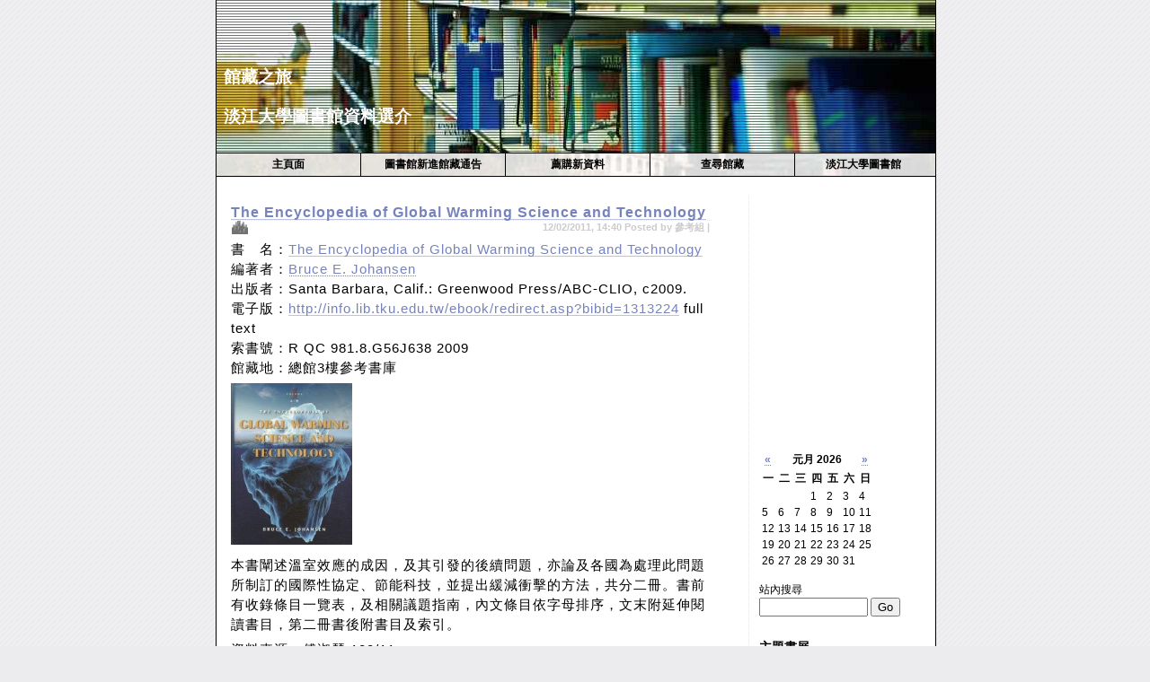

--- FILE ---
content_type: text/html;charset=utf-8
request_url: http://blog.lib.tku.edu.tw/post/6/4943
body_size: 29499
content:
<!DOCTYPE html PUBLIC "-//W3C//DTD XHTML 1.0 Strict//EN" "http://www.w3.org/TR/xhtml1/DTD/xhtml1-strict.dtd">
<html xmlns="http://www.w3.org/1999/xhtml" xml:lang="zh-TW"
lang="zh-TW" dir="ltr">
<head>
<meta http-equiv="Content-Type" content="text/html;charset=utf-8" />
<meta name="generator" content="lifetype-1.2.10_r6967" />
<meta http-equiv="Content-Language" content="zh-TW" />
<title>淡江大學圖書館：館藏之旅</title>
<link rel="stylesheet" title="Default" href="http://blog.lib.tku.edu.tw/templates/blog_6/content_cityslicker_withplugins/files/style.css" type="text/css" />
<link rel="alternate" type="application/rss+xml" title="RSS" href="http://feeds2.feedburner.com/Cattour" />

<script type="text/javascript">
<!--
function bb2_addLoadEvent(func) {
	var oldonload = window.onload;
	if (typeof window.onload != 'function') {
		window.onload = func;
	} else {
		window.onload = function() {
			oldonload();
			func();
		}
	}
}

bb2_addLoadEvent(function() {
	for ( i=0; i < document.forms.length; i++ ) {
		if (document.forms[i].method == 'post') {
			var myElement = document.createElement('input');
			myElement.setAttribute('type', 'hidden');
			myElement.name = 'bb2_screener_';
			myElement.value = '1769199061 18.222.52.119';
			document.forms[i].appendChild(myElement);
		}
	}
});
// --></script>
		

</head>
<BODY>
<!-- this div contains everything and creates the drop shadow -->
<div id="shadow">
<!-- this div contains everything but the shadow -->
<div id="main">
<div id="header">
<h1>館藏之旅 － <p>淡江大學圖書館資料選介</p>
</h1>
</div>
<div id="nav">
<ul>
<li><a class="orange" title="主頁面" href="http://blog.lib.tku.edu.tw/blog/6">主頁面</a></li>
<li><a class="blue" title="新進館藏" href="http://www.lib.tku.edu.tw/opac/newitem.htm" target="_blank">圖書館新進館藏通告</a></li>
<li><a class="green" title="薦購新資料" href="http://info.lib.tku.edu.tw/suggest.asp" target="_blank">薦購新資料</a></li>
<li><a class="gold" title="查尋圖書館館藏" href="http://webpac.lib.tku.edu.tw" target="_blank">查尋館藏</a></li>
<li class="last"><a class="red" title="淡江大學圖書館" href="http://www.lib.tku.edu.tw" target="_blank">淡江大學圖書館</a></li>
</ul>
</div>
<div id="contentAndSidebar"><DIV id=sidebar>

<!-- <H2><strong><span style="color: rgb(255, 0, 0);">問卷</span></strong></H2>
<p>為進行圖書館部落格迴響之研究，請點擊 <a href="http://0rz.tw/gYt52" target="_blank">這裡</a> 填寫問卷，謝謝。</p>
<BR><br> -->

<iframe src="http://www.facebook.com/plugins/likebox.php?href=http%3A%2F%2Fwww.facebook.com%2Ftkulib&amp;width=185&amp;colorscheme=light&amp;connections=10&amp;stream=false&amp;header=false&amp;height=255" scrolling="no" frameborder="0" style="border:none; overflow:hidden; width:185px; height:255px;" allowTransparency="true"></iframe>
<br><br>

<table class="calMonth" summary="">
<thead>
<tr class="calMonthNav">
	<th class="calMonthBackward"><a href="http://blog.lib.tku.edu.tw/archives/6/202512" title="十二月 2025">&laquo;</a></th>
	<th class="calMonthCurrent" colspan="5">元月 2026</th>
	<th class="calMonthForward"><a href="http://blog.lib.tku.edu.tw/archives/6/202602" title="二月 2026">&raquo;</a></th>
</tr>
<tr class="calMonthHeader">
	<th scope="col" abbr="星期一">一</th>
	<th scope="col" abbr="星期二">二</th>
	<th scope="col" abbr="星期三">三</th>
	<th scope="col" abbr="星期四">四</th>
	<th scope="col" abbr="星期五">五</th>
	<th scope="col" abbr="星期六">六</th>
	<th scope="col" abbr="星期日">日</th>
</tr>
</thead>
<tbody>
<tr>
	<td class="calMonthDay">&nbsp;</td>
	<td class="calMonthDay">&nbsp;</td>
	<td class="calMonthDay">&nbsp;</td>
	<td class="calMonthDay">1</td>
	<td class="calMonthDay">2</td>
	<td class="calMonthDay">3</td>
	<td class="calMonthDay">4</td>
</tr>
<tr>
	<td class="calMonthDay">5</td>
	<td class="calMonthDay">6</td>
	<td class="calMonthDay">7</td>
	<td class="calMonthDay">8</td>
	<td class="calMonthDay">9</td>
	<td class="calMonthDay">10</td>
	<td class="calMonthDay">11</td>
</tr>
<tr>
	<td class="calMonthDay">12</td>
	<td class="calMonthDay">13</td>
	<td class="calMonthDay">14</td>
	<td class="calMonthDay">15</td>
	<td class="calMonthDay">16</td>
	<td class="calMonthDay">17</td>
	<td class="calMonthDay">18</td>
</tr>
<tr>
	<td class="calMonthDay">19</td>
	<td class="calMonthDay">20</td>
	<td class="calMonthDay">21</td>
	<td class="calMonthDay">22</td>
	<td class="calMonthDay">23</td>
	<td class="calMonthToday">24</td>
	<td class="calMonthDay">25</td>
</tr>
<tr>
	<td class="calMonthDay">26</td>
	<td class="calMonthDay">27</td>
	<td class="calMonthDay">28</td>
	<td class="calMonthDay">29</td>
	<td class="calMonthDay">30</td>
	<td class="calMonthDay">31</td>
	<td class="calMonthDay">&nbsp;</td>
</tr>
</tbody>
</table>
<br>

<form method="post" action="http://blog.lib.tku.edu.tw/index.php">
<LABEL for=s>站內搜尋</LABEL><br>
<input type="text" name="searchTerms" value="" size="13" />
<input type="hidden" name="op" value="Search" />
<input type="hidden" name="blogId" value="6"/>
<input type="submit" name="Search" value="Go" />
</form>
<br>

<H2>主題書展</H2>
<UL>

<LI>
<a href="http://blog.lib.tku.edu.tw/rss/6/52"><img src="http://blog.lib.tku.edu.tw/imgs/rss_logo_small.gif" style="border:0px;" alt="RSS for this Cat" /></a> <A href="http://blog.lib.tku.edu.tw/category/6/52">閱讀歐洲</A> (108)
</LI>
</UL><BR>

<H2>資料類型</H2>
<UL>

<LI>
<a href="http://blog.lib.tku.edu.tw/rss/6/36"><img src="http://blog.lib.tku.edu.tw/imgs/rss_logo_small.gif" style="border:0px;" alt="RSS for this Cat" /></a> <A href="http://blog.lib.tku.edu.tw/category/6/36">圖書資料</A> (508)
</LI>

<LI>
<a href="http://blog.lib.tku.edu.tw/rss/6/32"><img src="http://blog.lib.tku.edu.tw/imgs/rss_logo_small.gif" style="border:0px;" alt="RSS for this Cat" /></a> <A href="http://blog.lib.tku.edu.tw/category/6/32">非書資料</A> (1072)
</LI>

<LI>
<a href="http://blog.lib.tku.edu.tw/rss/6/33"><img src="http://blog.lib.tku.edu.tw/imgs/rss_logo_small.gif" style="border:0px;" alt="RSS for this Cat" /></a> <A href="http://blog.lib.tku.edu.tw/category/6/33">參考工具書</A> (383)
</LI>

<LI>
<a href="http://blog.lib.tku.edu.tw/rss/6/35"><img src="http://blog.lib.tku.edu.tw/imgs/rss_logo_small.gif" style="border:0px;" alt="RSS for this Cat" /></a> <A href="http://blog.lib.tku.edu.tw/category/6/35">資料庫</A> (43)
</LI>
</UL><BR>

<H2>主題</H2>
<UL>

<LI>
<a href="http://blog.lib.tku.edu.tw/rss/6/25"><img src="http://blog.lib.tku.edu.tw/imgs/rss_logo_small.gif" style="border:0px;" alt="RSS for this Cat" /></a> <A href="http://blog.lib.tku.edu.tw/category/6/25">哲學／宗教／心理學</A> (90)
</LI>

<LI>
<a href="http://blog.lib.tku.edu.tw/rss/6/26"><img src="http://blog.lib.tku.edu.tw/imgs/rss_logo_small.gif" style="border:0px;" alt="RSS for this Cat" /></a> <A href="http://blog.lib.tku.edu.tw/category/6/26">基礎科學／地球科學／生命科學</A> (112)
</LI>

<LI>
<a href="http://blog.lib.tku.edu.tw/rss/6/27"><img src="http://blog.lib.tku.edu.tw/imgs/rss_logo_small.gif" style="border:0px;" alt="RSS for this Cat" /></a> <A href="http://blog.lib.tku.edu.tw/category/6/27">應用科學／工程／資訊科學</A> (151)
</LI>

<LI>
<a href="http://blog.lib.tku.edu.tw/rss/6/28"><img src="http://blog.lib.tku.edu.tw/imgs/rss_logo_small.gif" style="border:0px;" alt="RSS for this Cat" /></a> <A href="http://blog.lib.tku.edu.tw/category/6/28">社會科學／教育／法律／管理／未來學</A> (341)
</LI>

<LI>
<a href="http://blog.lib.tku.edu.tw/rss/6/29"><img src="http://blog.lib.tku.edu.tw/imgs/rss_logo_small.gif" style="border:0px;" alt="RSS for this Cat" /></a> <A href="http://blog.lib.tku.edu.tw/category/6/29">歷史地理／傳記</A> (222)
</LI>

<LI>
<a href="http://blog.lib.tku.edu.tw/rss/6/30"><img src="http://blog.lib.tku.edu.tw/imgs/rss_logo_small.gif" style="border:0px;" alt="RSS for this Cat" /></a> <A href="http://blog.lib.tku.edu.tw/category/6/30">語言／文學</A> (206)
</LI>

<LI>
<a href="http://blog.lib.tku.edu.tw/rss/6/31"><img src="http://blog.lib.tku.edu.tw/imgs/rss_logo_small.gif" style="border:0px;" alt="RSS for this Cat" /></a> <A href="http://blog.lib.tku.edu.tw/category/6/31">藝術／音樂／攝影／休閒</A> (1052)
</LI>

<LI>
<a href="http://blog.lib.tku.edu.tw/rss/6/34"><img src="http://blog.lib.tku.edu.tw/imgs/rss_logo_small.gif" style="border:0px;" alt="RSS for this Cat" /></a> <A href="http://blog.lib.tku.edu.tw/category/6/34">歐盟研究</A> (45)
</LI>
</UL><BR>


<script language="javascript" type="text/javascript">
function MM_jumpMenu(targ,selObj,restore){ //v3.0
eval(targ+".location='"+selObj.options[selObj.selectedIndex].value+"'");
if (restore) selObj.selectedIndex=0;
}
</script>


<h2>文章彙整</h2>
<ul>
<select name="menu_menu" onChange="MM_jumpMenu('parent',this,0)">
<option>每月彙整</option>
<option value="http://blog.lib.tku.edu.tw/archives/6/201405">五月 2014 [1]</option>
<option value="http://blog.lib.tku.edu.tw/archives/6/201301">元月 2013 [35]</option>
<option value="http://blog.lib.tku.edu.tw/archives/6/201212">十二月 2012 [19]</option>
<option value="http://blog.lib.tku.edu.tw/archives/6/201211">十一月 2012 [13]</option>
<option value="http://blog.lib.tku.edu.tw/archives/6/201210">十月 2012 [30]</option>
<option value="http://blog.lib.tku.edu.tw/archives/6/201209">九月 2012 [5]</option>
<option value="http://blog.lib.tku.edu.tw/archives/6/201207">七月 2012 [8]</option>
<option value="http://blog.lib.tku.edu.tw/archives/6/201206">六月 2012 [5]</option>
<option value="http://blog.lib.tku.edu.tw/archives/6/201205">五月 2012 [23]</option>
<option value="http://blog.lib.tku.edu.tw/archives/6/201204">四月 2012 [19]</option>
<option value="http://blog.lib.tku.edu.tw/archives/6/201203">三月 2012 [27]</option>
<option value="http://blog.lib.tku.edu.tw/archives/6/201202">二月 2012 [1]</option>
<option value="http://blog.lib.tku.edu.tw/archives/6/201112">十二月 2011 [42]</option>
<option value="http://blog.lib.tku.edu.tw/archives/6/201111">十一月 2011 [23]</option>
<option value="http://blog.lib.tku.edu.tw/archives/6/201110">十月 2011 [18]</option>
<option value="http://blog.lib.tku.edu.tw/archives/6/201109">九月 2011 [9]</option>
<option value="http://blog.lib.tku.edu.tw/archives/6/201107">七月 2011 [3]</option>
<option value="http://blog.lib.tku.edu.tw/archives/6/201106">六月 2011 [10]</option>
<option value="http://blog.lib.tku.edu.tw/archives/6/201105">五月 2011 [32]</option>
<option value="http://blog.lib.tku.edu.tw/archives/6/201104">四月 2011 [21]</option>
<option value="http://blog.lib.tku.edu.tw/archives/6/201103">三月 2011 [23]</option>
<option value="http://blog.lib.tku.edu.tw/archives/6/201102">二月 2011 [13]</option>
<option value="http://blog.lib.tku.edu.tw/archives/6/201101">元月 2011 [6]</option>
<option value="http://blog.lib.tku.edu.tw/archives/6/201012">十二月 2010 [20]</option>
<option value="http://blog.lib.tku.edu.tw/archives/6/201011">十一月 2010 [7]</option>
<option value="http://blog.lib.tku.edu.tw/archives/6/201010">十月 2010 [31]</option>
<option value="http://blog.lib.tku.edu.tw/archives/6/201009">九月 2010 [24]</option>
<option value="http://blog.lib.tku.edu.tw/archives/6/201008">八月 2010 [7]</option>
<option value="http://blog.lib.tku.edu.tw/archives/6/201007">七月 2010 [4]</option>
<option value="http://blog.lib.tku.edu.tw/archives/6/201006">六月 2010 [8]</option>
<option value="http://blog.lib.tku.edu.tw/archives/6/201005">五月 2010 [25]</option>
<option value="http://blog.lib.tku.edu.tw/archives/6/201004">四月 2010 [30]</option>
<option value="http://blog.lib.tku.edu.tw/archives/6/201003">三月 2010 [34]</option>
<option value="http://blog.lib.tku.edu.tw/archives/6/201002">二月 2010 [5]</option>
<option value="http://blog.lib.tku.edu.tw/archives/6/201001">元月 2010 [38]</option>
<option value="http://blog.lib.tku.edu.tw/archives/6/200912">十二月 2009 [34]</option>
<option value="http://blog.lib.tku.edu.tw/archives/6/200911">十一月 2009 [18]</option>
<option value="http://blog.lib.tku.edu.tw/archives/6/200910">十月 2009 [28]</option>
<option value="http://blog.lib.tku.edu.tw/archives/6/200909">九月 2009 [5]</option>
<option value="http://blog.lib.tku.edu.tw/archives/6/200907">七月 2009 [7]</option>
<option value="http://blog.lib.tku.edu.tw/archives/6/200906">六月 2009 [33]</option>
<option value="http://blog.lib.tku.edu.tw/archives/6/200905">五月 2009 [35]</option>
<option value="http://blog.lib.tku.edu.tw/archives/6/200904">四月 2009 [141]</option>
<option value="http://blog.lib.tku.edu.tw/archives/6/200903">三月 2009 [32]</option>
<option value="http://blog.lib.tku.edu.tw/archives/6/200902">二月 2009 [12]</option>
<option value="http://blog.lib.tku.edu.tw/archives/6/200901">元月 2009 [5]</option>
<option value="http://blog.lib.tku.edu.tw/archives/6/200812">十二月 2008 [50]</option>
<option value="http://blog.lib.tku.edu.tw/archives/6/200811">十一月 2008 [26]</option>
<option value="http://blog.lib.tku.edu.tw/archives/6/200810">十月 2008 [28]</option>
<option value="http://blog.lib.tku.edu.tw/archives/6/200809">九月 2008 [7]</option>
<option value="http://blog.lib.tku.edu.tw/archives/6/200808">八月 2008 [2]</option>
<option value="http://blog.lib.tku.edu.tw/archives/6/200807">七月 2008 [17]</option>
<option value="http://blog.lib.tku.edu.tw/archives/6/200806">六月 2008 [18]</option>
<option value="http://blog.lib.tku.edu.tw/archives/6/200805">五月 2008 [38]</option>
<option value="http://blog.lib.tku.edu.tw/archives/6/200804">四月 2008 [43]</option>
<option value="http://blog.lib.tku.edu.tw/archives/6/200803">三月 2008 [30]</option>
<option value="http://blog.lib.tku.edu.tw/archives/6/200802">二月 2008 [10]</option>
<option value="http://blog.lib.tku.edu.tw/archives/6/200801">元月 2008 [12]</option>
<option value="http://blog.lib.tku.edu.tw/archives/6/200712">十二月 2007 [29]</option>
<option value="http://blog.lib.tku.edu.tw/archives/6/200711">十一月 2007 [28]</option>
<option value="http://blog.lib.tku.edu.tw/archives/6/200710">十月 2007 [26]</option>
<option value="http://blog.lib.tku.edu.tw/archives/6/200709">九月 2007 [7]</option>
<option value="http://blog.lib.tku.edu.tw/archives/6/200708">八月 2007 [2]</option>
<option value="http://blog.lib.tku.edu.tw/archives/6/200707">七月 2007 [13]</option>
<option value="http://blog.lib.tku.edu.tw/archives/6/200706">六月 2007 [14]</option>
<option value="http://blog.lib.tku.edu.tw/archives/6/200705">五月 2007 [31]</option>
<option value="http://blog.lib.tku.edu.tw/archives/6/200704">四月 2007 [14]</option>
<option value="http://blog.lib.tku.edu.tw/archives/6/200703">三月 2007 [30]</option>
<option value="http://blog.lib.tku.edu.tw/archives/6/200702">二月 2007 [21]</option>
<option value="http://blog.lib.tku.edu.tw/archives/6/200701">元月 2007 [57]</option>
<option value="http://blog.lib.tku.edu.tw/archives/6/200612">十二月 2006 [56]</option>
<option value="http://blog.lib.tku.edu.tw/archives/6/200611">十一月 2006 [36]</option>
<option value="http://blog.lib.tku.edu.tw/archives/6/200610">十月 2006 [43]</option>
<option value="http://blog.lib.tku.edu.tw/archives/6/200609">九月 2006 [42]</option>
<option value="http://blog.lib.tku.edu.tw/archives/6/200608">八月 2006 [51]</option>
<option value="http://blog.lib.tku.edu.tw/archives/6/200607">七月 2006 [69]</option>
<option value="http://blog.lib.tku.edu.tw/archives/6/200606">六月 2006 [199]</option>
<option value="http://blog.lib.tku.edu.tw/archives/6/200605">五月 2006 [35]</option>
</select>
</ul><br>

<H2>近期文章</H2>
<UL>
<LI>
<A title=" 
 &lt;span style=&quot;font-family:..." href="http://blog.lib.tku.edu.tw/post/6/6028">閱讀‧旅行‧雜誌</a><br/>
</LI>
<LI>
<A title=" 
書　名：&lt;a href=&quot;http://ipac.lib.tku.edu.tw/cgi-bin/search_virtua.pl?bib_id=468920&quot; target=&quot;_blank&quot;..." href="http://blog.lib.tku.edu.tw/post/6/5381">Educational rankings annual : over 4600 rankings and lists on education compiled from educational and general interest published sources</a><br/>
</LI>
<LI>
<A title=" 
書　名：&lt;a href=&quot;http://ipac.lib.tku.edu.tw/cgi-bin/search_virtua.pl?bib_id=1369586&quot; target=&quot;_blank&quot;..." href="http://blog.lib.tku.edu.tw/post/6/5377">Concise encyclopedia of pragmatics</a><br/>
</LI>
<LI>
<A title=" 
書　名：&lt;a href=&quot;http://ipac.lib.tku.edu.tw/cgi-bin/search_virtua.pl?bib_id=1129116&quot; target=&quot;_blank&quot;..." href="http://blog.lib.tku.edu.tw/post/6/5378">Historical dictionary of United States-Southeast Asia relations</a><br/>
</LI>
<LI>
<A title=" 
書　名：&lt;a href=&quot;http://ipac.lib.tku.edu.tw/cgi-bin/search_virtua.pl?bib_id=1369724&quot; target=&quot;_blank&quot;..." href="http://blog.lib.tku.edu.tw/post/6/5379">Libraries and information services in the United Kingdom and the Republic of  Ireland</a><br/>
</LI>
<LI>
<A title=" 
書　名：&lt;a href=&quot;http://ipac.lib.tku.edu.tw/cgi-bin/search_virtua.pl?bib_id=670467&quot; target=&quot;_blank&quot;..." href="http://blog.lib.tku.edu.tw/post/6/5380">World list of universities and other institutions of higher education</a><br/>
</LI>
<LI>
<A title=" 
書　名：&lt;a href=&quot;http://ipac.lib.tku.edu.tw/cgi-bin/search_virtua.pl?bib_id=1372840&quot; target=&quot;_blank&quot;..." href="http://blog.lib.tku.edu.tw/post/6/5382">The Dante encyclopedia</a><br/>
</LI>
<LI>
<A title=" 
資料名稱：&lt;a href=&quot;http://www.lib.tku.edu.tw/cgi-bin/search_virtua.pl?bib_id=1355725&quot; target=&quot;_blank&quot;..." href="http://blog.lib.tku.edu.tw/post/6/5458">會計醜聞</a><br/>
</LI>
<LI>
<A title=" 
書　名：&lt;a href=&quot;http://ipac.lib.tku.edu.tw/cgi-bin/search_virtua.pl?bib_id=1376730&quot; target=&quot;_blank&quot;..." href="http://blog.lib.tku.edu.tw/post/6/5383">Encyclopedia of geography</a><br/>
</LI>
<LI>
<A title="資料名稱：&lt;a href=&quot;http://www.lib.tku.edu.tw/cgi-bin/search_virtua.pl?bib_id=1125361&quot; target=&quot;_blank&quot;..." href="http://blog.lib.tku.edu.tw/post/6/5457">職場女強人成功的要訣</a><br/>
</LI>
<LI>
<A title=" 
書　名：&lt;a href=&quot;http://ipac.lib.tku.edu.tw/cgi-bin/search_virtua.pl?bib_id=671632&quot; target=&quot;_blank&quot;..." href="http://blog.lib.tku.edu.tw/post/6/5384">Ultimate college guide 2006</a><br/>
</LI>
<LI>
<A title=" 
資料名稱：&lt;a href=&quot;http://www.lib.tku.edu.tw/cgi-bin/search_virtua.pl?bib_id=1296967&quot; target=&quot;_blank&quot;..." href="http://blog.lib.tku.edu.tw/post/6/5456">冠軍企業CEO</a><br/>
</LI>
<LI>
<A title=" 
書　名：&lt;a href=&quot;http://ipac.lib.tku.edu.tw/cgi-bin/search_virtua.pl?bib_id=597973&quot; target=&quot;_blank&quot;..." href="http://blog.lib.tku.edu.tw/post/6/5385">Encyclopedia of sex and gender : men and women in the world's cultures</a><br/>
</LI>
<LI>
<A title=" 
資料名稱：&lt;a href=&quot;http://www.lib.tku.edu.tw/cgi-bin/search_virtua.pl?bib_id=1088750&quot; target=&quot;_blank&quot;..." href="http://blog.lib.tku.edu.tw/post/6/5455">企業的社會責任</a><br/>
</LI>
<LI>
<A title=" 
書　名：&lt;a href=&quot;http://ipac.lib.tku.edu.tw/cgi-bin/search_virtua.pl?bib_id=1324217&quot; target=&quot;_blank&quot;..." href="http://blog.lib.tku.edu.tw/post/6/5386">Insider's guide to graduate programs in clinical and counseling psychology</a><br/>
</LI>
</UL><BR>

<H2>最新迴響</H2>
<UL>
<LI>
<b>黃千雲：</b><a style="word-break:
break-all" title="View comments by 黃千雲" href="http://blog.lib.tku.edu.tw/post/6/709#7329"> 初次使用! 
</a><br />
</LI>
<LI>
<b>vivi：</b><a style="word-break:
break-all" title="View comments by vivi" href="http://blog.lib.tku.edu.tw/post/6/4761#6664"> 我很喜歡這幅畫 
</a><br />
</LI>
<LI>
<b>Ariel：</b><a style="word-break:
break-all" title="View comments by Ariel" href="http://blog.lib.tku.edu.tw/post/6/4456#6531"> 最近工作有些不順利，心情也down了些 ...</a><br />
</LI>
<LI>
<b>Ariel：</b><a style="word-break:
break-all" title="View comments by Ariel" href="http://blog.lib.tku.edu.tw/post/6/780#6525"> 這是本小書，薄薄的，但故事很好看、插圖我也很喜歡 ...</a><br />
</LI>
<LI>
<b>潘桂連：</b><a style="word-break:
break-all" title="View comments by 潘桂連" href="http://blog.lib.tku.edu.tw/post/6/709#6504"> 陶模配方對精密鑄造RenE'77超合金殼裂之影響 
</a><br />
</LI>
<LI>
<b>莊宥溱：</b><a style="word-break:
break-all" title="View comments by 莊宥溱" href="http://blog.lib.tku.edu.tw/post/6/709#6027"> try ~~ 
</a><br />
</LI>
<LI>
<b>廖蔚蘭：</b><a style="word-break:
break-all" title="View comments by 廖蔚蘭" href="http://blog.lib.tku.edu.tw/post/6/709#5928"> 如何註冊 
</a><br />
</LI>
<LI>
<b>廖蔚蘭：</b><a style="word-break:
break-all" title="View comments by 廖蔚蘭" href="http://blog.lib.tku.edu.tw/post/6/709#5927"> 初次使用 
</a><br />
</LI>
<LI>
<b>林素華：</b><a style="word-break:
break-all" title="View comments by 林素華" href="http://blog.lib.tku.edu.tw/post/6/709#5926"> 初次使用希望 ...</a><br />
</LI>
<LI>
<b>林素華：</b><a style="word-break:
break-all" title="View comments by 林素華" href="http://blog.lib.tku.edu.tw/post/6/709#5925"> 全國博碩士論文資訊，可幫助我對論文書寫提供很大的幫助 
</a><br />
</LI>
<LI>
<b>郭桂妙：</b><a style="word-break:
break-all" title="View comments by 郭桂妙" href="http://blog.lib.tku.edu.tw/post/6/709#5905"> 初次使用 
</a><br />
</LI>
<LI>
<b>林筱凡：</b><a style="word-break:
break-all" title="View comments by 林筱凡" href="http://blog.lib.tku.edu.tw/post/6/709#5894"> ok 
</a><br />
</LI>
<LI>
<b>林燕婷：</b><a style="word-break:
break-all" title="View comments by 林燕婷" href="http://blog.lib.tku.edu.tw/post/6/3085#5814"> 我想明天借!! 
</a><br />
</LI>
<LI>
<b>bigbig：</b><a style="word-break:
break-all" title="View comments by bigbig" href="http://blog.lib.tku.edu.tw/post/6/2304#5303"> 大推+1 
</a><br />
</LI>
<LI>
<b>王琇宏：</b><a style="word-break:
break-all" title="View comments by 王琇宏" href="http://blog.lib.tku.edu.tw/post/6/665#5268"> 嚐試及摸索 
</a><br />
</LI>
</UL><BR>

<h2>我的連結</h2>
<div id="Links">
<div id="LinksCategories">圖書館 Blog</div>
<ul>
<li><a href="http://blog.lib.tku.edu.tw/blog/12" title="「淡江大學校友專書著作及創作」閱讀心得分享">「淡江大學校友專書著作及創作」閱讀心得分享</a></li>
<li><a href="http://blog.lib.tku.edu.tw/blog/11" title="「ㄩㄢˊ」來就是你－淡江大學校友專書著作展及創作分享">「ㄩㄢˊ」來就是你－淡江大學校友專書著作展及創作分享</a></li>
<li><a href="http://blog.lib.tku.edu.tw/2" title="News 得來速">News 得來速</a></li>
</ul>
<div id="LinksCategories">圖書館網站</div>
<ul>
<li><a href="http://info.lib.tku.edu.tw/comment/" title="掌聲與建議">掌聲與建議</a></li>
<li><a href="http://www.lib.tku.edu.tw" title="圖書館首頁">圖書館首頁</a></li>
</ul>
</div>
<BR>

<h2>訂閱本站內容</h2>
<UL>
<li><a href="http://feeds2.feedburner.com/Cattour" title="RSS feed - 訂閱本站最新文章" rel="alternate" type="application/rss+xml"><img src="http://blog.lib.tku.edu.tw/imgs/feed-icon32x32.png" alt="RSS feed - 訂閱本站最新文章" style="border:0"/></a></li>
<li><a title="RSS是什麼?" href="http://blog.lib.tku.edu.tw/static/6/whatisrss">RSS是什麼?</a></li>
<li><a href="http://feedburner.google.com/fb/a/mailverify?uri=Cattour&amp;loc=zh_tw">以 Email 訂閱</a></li>
</UL><BR>

</DIV>
<!-- end sidebar -->
<div id="content">
<!-- <rdf:RDF xmlns:rdf="http://www.w3.org/1999/02/22-rdf-syntax-ns#"
                                   xmlns:dc="http://purl.org/dc/elements/1.1/"
                                   xmlns:trackback="http://madskills.com/public/xml/rss/module/trackback/"><rdf:Description
                             rdf:about="http://blog.lib.tku.edu.tw/post/6/4943"
                             dc:identifier="http://blog.lib.tku.edu.tw/post/6/4943"
                             dc:title="The Encyclopedia of Global Warming Science and Technology"
                             trackback:ping="http://blog.lib.tku.edu.tw/trackback.php?id=4943"/></rdf:RDF> -->

<H1><A href="http://blog.lib.tku.edu.tw/post/6/4943">The Encyclopedia of Global Warming Science and Technology</A></H1>
<H4>12/02/2011, 14:40 Posted by 參考組 |   <!-- ADDTHIS BUTTON BEGIN --><script type="text/javascript">addthis_pub             = "tkulib";addthis_brand           = "館藏之旅";</script><a href="http://www.addthis.com/bookmark.php" onmouseover="return addthis_open(this, '', 'http://blog.lib.tku.edu.tw/post/6/4943', 'The Encyclopedia of Global Warming Science and Technology')" onmouseout="addthis_close()" onclick="return addthis_sendto()"><img src="http://s9.addthis.com/button1-share.gif" width="125" height="16" border="0" alt="" /></a><script type="text/javascript" src="http://s7.addthis.com/js/152/addthis_widget.js"></script><!-- ADDTHIS BUTTON END --></H4>
<P><p>
書　名：<a href="http://webpac.lib.tku.edu.tw/lib/item?id=chamo:1313224" target="_blank" title="以另開新視窗開啟館藏書目：The Encyclopedia of Global Warming Science and Technology">The Encyclopedia of Global Warming Science and Technology <br />
</a>編著者：<a href="http://ipac.lib.tku.edu.tw/cgi-bin/search_virtua.pl?author=Bruce E. Johansen." target="_blank" title="以另開新視窗開啟館藏作者：Bruce E. Johansen">Bruce E. Johansen<br />
</a>出版者：Santa Barbara, Calif.: Greenwood Press/ABC-CLIO, c2009.&nbsp; <br />
電子版：<a href="http://info.lib.tku.edu.tw/ebook/redirect.asp?bibid=1313224">http://info.lib.tku.edu.tw/ebook/redirect.asp?bibid=1313224</a> full text&nbsp; <br />
索書號：R QC 981.8.G56J638 2009<br />
館藏地：總館3樓參考書庫 
</p>
<p>
<img src="http://blog.lib.tku.edu.tw/gallery/6/6-3844.jpg" border="0" alt="The Encyclopedia of Global Warming Science and Technology" width="135" height="180" /> 
</p>
<p>
 
</p>
<p>
本書闡述溫室效應的成因，及其引發的後續問題，亦論及各國為處理此問題所制訂的國際性協定、節能科技，並提出緩減衝擊的方法，共分二冊。書前有收錄條目一覽表，及相關議題指南，內文條目依字母排序，文末附延伸閱讀書目，第二冊書後附書目及索引。 
</p>
<p>
資料來源：傅淑琴 100/11 
</p></P>

<div class="divider">
<a href="http://blog.lib.tku.edu.tw/category/6/26">基礎科學／地球科學／生命科學</a>
, <a href="http://blog.lib.tku.edu.tw/category/6/33">參考工具書</a>
 |
<A href="http://blog.lib.tku.edu.tw/post/6/4943#comments">迴響 (0)</A> |
<A href="http://blog.lib.tku.edu.tw/trackbacks/6/4943">引用 (0)</A> |

<a href="http://blog.lib.tku.edu.tw/blog/6">主頁面</a> |
<a href="http://blog.lib.tku.edu.tw/post/6/4924" title="Previous post: X戰警：第一戰">上一篇</a> |
<a href="http://blog.lib.tku.edu.tw/post/6/4923" title="Next post: 雷神索爾">下一篇</a> |
  <!-- ADDTHIS BUTTON BEGIN --><script type="text/javascript">addthis_pub             = "tkulib";addthis_brand           = "館藏之旅";</script><a href="http://www.addthis.com/bookmark.php" onmouseover="return addthis_open(this, '', 'http://blog.lib.tku.edu.tw/post/6/4943', 'The Encyclopedia of Global Warming Science and Technology')" onmouseout="addthis_close()" onclick="return addthis_sendto()"><img src="http://s9.addthis.com/button1-share.gif" width="125" height="16" border="0" alt="" /></a><script type="text/javascript" src="http://s7.addthis.com/js/152/addthis_widget.js"></script><!-- ADDTHIS BUTTON END -->
</div>


<a name="comments"></a>
<h1>Leave a Reply</h1>
<h1>0 comment(s) to The Encyclopedia of Global Warming Science and Technology</h1>
<ol class="commentlist">

</ol>

<div class="clear">&nbsp;</div>


</DIV><!-- begin footer -->
<DIV id=footer>
<table width="100%" border="0"><tr>
<td>
Copyright &copy; 2006 館藏之旅. Design by <a href="http://www.oswd.org/user/profile/id/7281">duckwizard</a>. <br>
<center>Adapted for <a href="http://www.lifetype.net">LifeType</a> by <a href="http://phys.idv.tw/plog/">Resnick Chang</a>.</center>
</td>
<td>

<a href="http://feeds2.feedburner.com/Cattour"><img src="http://feeds2.feedburner.com/~fc/Cattour?bg=99CCFF&amp;fg=444444&amp;anim=0" height="26" width="88" style="border:0" alt="" /></a>
</td></tr>
</table>

</DIV>
</DIV>


<!-- Google tag (gtag.js) -->
<script async src="https://www.googletagmanager.com/gtag/js?id=G-WKF0GQ3HNM"></script>
<script>
window.dataLayer = window.dataLayer || [];
function gtag(){dataLayer.push(arguments);}
gtag('js', new Date());

gtag('config', 'G-WKF0GQ3HNM');
</script>


</BODY>
</HTML>

--- FILE ---
content_type: text/css
request_url: http://blog.lib.tku.edu.tw/templates/blog_6/content_cityslicker_withplugins/files/style.css
body_size: 6097
content:
body
{
background-image: url(content_bg.gif);
background-color: #ececef;
margin: 0px;
padding: 0px;
font-family: Arial, Helvetica, Sans-serif;
font-size: 12px;
}

#shadow
{
width: 800px;
margin-left: auto;
margin-right: auto;
background-image: url(shadow.png);
_background-image: url(blankyblank.gif);
_filter:progid:DXImageTransform.Microsoft.AlphaImageLoader(src='shadow.png',sizingMethod='scale')
}

#main
{
width: 800px;
margin-left: auto;
margin-right: auto;
border-left: 1px solid black;
border-right: 1px solid black;
background-color: white;
}

#header
{
width: 800px;
background-image: url(header.jpg);
height: 170px;
border-bottom: 1px solid black;
position: relative;

}

#header h1
{
position: absolute;
left: 8px;
bottom: 8px;
color: white;
font-size: 14pt;
margin-bottom: 0px;
}

#header h1.shadow
{
bottom: 6px;
left: 11px;
color: black;
}



div#nav
{
width: 800px;
border-bottom: 1px solid black;
height: 25px;
background-image: url(nav_bg.jpg);
}

div#nav ul
{
height: 25px;
list-style: none;
width: 800px;
display: inline;
margin-left: 0px;
padding-left: 0px;


}

div#nav ul li
{
list-style: none;
display: block;
width: 20%;
float: left;
text-align: center;
line-height: 25px;
font-size: 12px;
font-weight: bold;
border-right: 1px solid black;

}

div#nav ul li a
{
width: 100%;
height: 25px;

display: block;
color: black;
text-decoration: none;
}

div#nav ul li.last
{
border-right: 0px;
width: 19%;
}

div#nav ul li a:hover
{
color: white;
}

div#nav ul li a.orange:hover
{
background-color: orange;
}

div#nav ul li a.blue:hover
{
background-color: #7683bc;
}

div#nav ul li a.red:hover
{
background-color: #cd0000;
}

div#nav ul li a.green:hover
{
background-color: #61af46;
}

div#nav ul li a.gold:hover
{
background-color: #c1c689;
}

div#contentAndSidebar
{
width: 800px;
background-color: white;

}

div#sidebar
{

float: right;
width: 23%;
padding: 12px;
background-image: url(dotted.gif);
background-repeat: repeat-y;
height: 100%;
margin-top: 20px;
}

#sidebar h2
{
font-size: 14px;
color: black;
background-image: url(dotted_h.gif);
background-repeat: repeat-x;
background-position: bottom;
margin-bottom: 0px;
padding-bottom: 2px;
}

#sidebar ul
{
margin: 0px;
padding: 0px;

}

#sidebar li
{
margin: 0px;
padding: 0px;
padding-top: 4px;
padding-bottom: 4px;
background-image: url(dotted_h.gif);
background-repeat: repeat-x;
background-position: bottom;
list-style: none;
}



div#content
{
width: 67%;
padding: 2%;
padding-top: 20px;
}

div#content-resource
{
width: 96%;
padding: 2%;
padding-top: 20px;
}

#content-resource h1
{
background-image: url(dotted_h.gif);
background-repeat: repeat-x;
background-position: bottom;
font-size: 16px;
color: #cccccc;
margin-bottom: 0px;
}

#content-resource h4
{
margin-top: 0px;
text-align: right;
font-size: 11px;
color: #cccccc;
margin-bottom: 0px;
background-image: url(h4_skyscrapers.gif);
background-repeat: no-repeat;
background-position: center left;
}


#content h1
{
background-image: url(dotted_h.gif);
background-repeat: repeat-x;
background-position: bottom;
font-size: 16px;
color: black;
margin-bottom: 0px;
}

#content h4
{
margin-top: 0px;
text-align: right;
font-size: 11px;
color: #ccc;
margin-bottom: 0px;
background-image: url(h4_skyscrapers.gif);
background-repeat: no-repeat;
background-position: center left;
}

#content h4.distrustful
{
background-image: url(distrustful.gif);
}

#content a, #sidebar a, #footer a
{
color: #7683bc;
text-decoration: none;
background-image: url(linkbg.gif);
background-repeat: repeat-x;
background-position: bottom;
letter-spacing:1px;
}

#content ul
{
font-size:10pt;
line-height:1.5;
letter-spacing:1px;
}

#content ol
{
font-size:9pt;
line-height:1.5;
letter-spacing:1px;
}


#content p
{
margin-top: 4px;
margin-bottom: 6px;
letter-spacing:1px;
line-height:1.5;
font-size:11pt;

}



.italic
{
font-style: italic;
}

.bluecode
{
color: #0000ff;
}

.redcode
{
color: #ee0000;
}

div.divider
{
padding-bottom: 28px;
background-image: url(divide.gif);
background-repeat: no-repeat;
background-position: bottom center;
border-top: 1px dotted #EFEFEF;
color: #cccccc;
}

div.pullquoteRight, div.pullquoteLeft
{
background-image: url(pullquote.gif);
width: 114px;
height: 114px;
margin: 10px;
padding: 18px;
font-size: 18px;
float: right;
text-align: center;
border-left: 1px dotted #cccccc;
}

div.pullquoteLeft
{
float: left;
border-left: 0px;
border-right: 1px dotted #cccccc;
}

div.pullquoteRight div.small, div.pullquoteLeft div.small
{
font-size: 11px;
text-align: right;
color: #cccccc;

}

#footer
{
border-top: 1px solid #cccccc;
border-bottom: 1px solid #cccccc;

padding: 4px;
margin-left: auto;
margin-right: auto;
margin-top: 28px;
clear: both;
background-color: #fafafa;
color: #cccccc;
text-align: center;
}

p.note
{
background-color: #f5f5f7;
padding: 14px;
}

/* Comments */
textarea {
width: 450px;
}


small {
font-size: 85%;
}

.alt {
margin: 0;
padding: 10px;
}

.alt {
background-color: #eee;
border-top: 1px solid #ccc;
border-bottom: 1px solid #ccc;
}

.commentlist {
padding: 0;
}

.commentlist li {
margin: 15px 0 3px;
padding: 5px 10px 3px;
list-style: none;
}

.commentlist p {
margin: 10px 5px 10px 0;
}

.commentlist OL {
}

.commentlist li {
margin: 15px 0 3px;
padding: 5px 10px 3px;
list-style: none;
}

.commentlist p {
margin: 10px 5px 10px 0;
}

#drop-case:first-letter {
font-size : 200%;
font-weight : bold;
float : left;
margin-top:0px;
margin-left:0px;
margin-right: 3px;
margin-bottom: 3px;
padding: 2px;
border: 2px dotted #4265ed;
}

blockquote {
margin: 0 20px 15px;
padding: 0.05em 20px;
border-top: 1px solid #CCC;
border-bottom: 1px solid #CCC;
background: #F5F5F5;
font-size: 10pt;
}